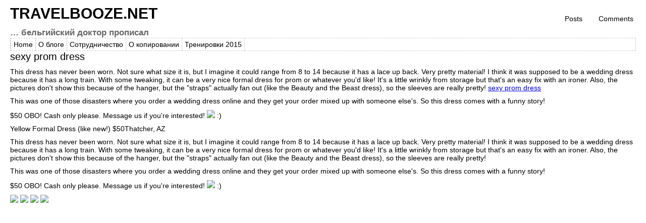

--- FILE ---
content_type: text/html; charset=utf-8
request_url: http://www.travelbooze.net/sexy-prom-dress.html
body_size: 4017
content:
<!DOCTYPE html PUBLIC "-//W3C//DTD XHTML 1.0 Transitional//EN"
        "http://www.w3.org/TR/xhtml1/DTD/xhtml1-transitional.dtd">
<html itemscope="" itemtype="http://schema.org/WebSite" lang="ru-RU" prefix="og: http://ogp.me/ns#"
      xmlns="http://www.w3.org/1999/xhtml">

<head>
    <meta content="text/html; charset=UTF-8" http-equiv="Content-Type">


    <title>sexy prom dress</title>
    <style>
        #donato #donato-base {
            width: 100%;
            height: 100%;
            position: absolute;
            z-index: 2147483639
        }


        .clearfix:after {
            font-size: 0;
            content: " "
        }


        body {
            text-align: center;
            margin: 0;
            padding: 0;
            font-family: tahoma, arial, sans-serif;
            font-size: .9em;
            color: #000;
            background: #fff
        }

        .aqq1irr:active,
        .aqq1irr:link,
        .aqq1irr:visited {
            color: #c00;
            font-weight: 400;
            text-decoration: underline
        }

        .aqq1irr:hover {
            color: #c00;
            font-weight: 400;
            text-decoration: none
        }

        h2,
        h3,
        p,
        ul {
            margin-top: 10px;
            margin-bottom: 10px;
            padding-top: 0;
            padding-bottom: 0
        }

        table {
            font-size: 1em
        }

        div.post {
            word-wrap: break-word
        }

        div#wrapper {
            text-align: center;
            margin-left: auto;
            margin-right: auto;
            display: block;
            width: 99%;
            min-width: 1240px;
            max-width: 1240px
        }

        div#container {
            padding: 0;
            width: auto;
            margin-left: auto;
            margin-right: auto;
            text-align: left;
            display: block
        }

        table#layout {
            font-size: 100%;
            width: 100%;
            table-layout: fixed
        }


        td#header {
            width: auto;
            padding: 0
        }

        table#logoarea,
        table#logoarea td,
        table#logoarea tr {
            margin: 0;
            padding: 0;
            background: 0 0;
            border: 0
        }

        table#logoarea {
            width: 100%;
            border-spacing: 0
        }

        p.tagline {
            margin: 0;
            padding: 0;
            font-size: 1.2em;
            font-weight: 700;
            color: #666
        }


        div.rss-box {
            height: 1%;
            display: block;
            padding: 10px 0 10px 10px;
            margin: 0;
            width: 280px
        }

        .aqq1irr.comments-icon {
            height: 22px;
            line-height: 22px;
            margin: 0 5px;
            padding-left: 22px;
            display: block;
            text-decoration: none;
            float: right;
            white-space: nowrap
        }

        .aqq1irr.comments-icon:active,
        .aqq1irr.comments-icon:link,
        .aqq1irr.comments-icon:visited {
        }

        .aqq1irr.comments-icon:hover {
        }

        .aqq1irr.posts-icon {
            height: 22px;
            line-height: 22px;
            margin: 0 5px 0 0;
            padding-left: 20px;
            display: block;
            text-decoration: none;
            float: right;
            white-space: nowrap
        }


        td.search-box {
            height: 1%
        }

        div.searchbox {
            height: 35px;
            border: 1px dashed #ccc;
            border-bottom: 0;
            width: 200px;
            margin: 0;
            padding: 0
        }

        div.searchbox-form {
            margin: 5px 10px
        }

        td#right {
            vertical-align: top;
            border-left: 1px dashed #ccc;
            padding: 10px;
            background: #fff
        }

        td#middle {
            vertical-align: top;
            width: 100%;
            padding: 10px 15px
        }

        div.widget {
            display: block;
            width: auto;
            margin: 0 0 15px
        }

        div.widget-title {
            display: block;
            width: auto
        }

        div.widget-title h3 {
            padding: 0;
            margin: 0;
            font-size: 1.6em;
            font-weight: 700
        }

        div.widget ul {
            display: block;
            width: auto
        }

        div.widget ul {
            list-style-type: none;
            margin: 0;
            padding: 0;
            width: auto
        }

        div.widget ul li {
            display: block;
            margin: 2px 0;
            padding: 0 0 0 5px;
            border-left: 7px solid #ccc
        }

        div.widget ul li:hover {
            display: block;
            width: auto;
            border-left: 7px solid #000
        }

        div.widget .aqq1irr:active,
        div.widget .aqq1irr:link,
        div.widget .aqq1irr:visited,
        div.widget ul li .aqq1irr:active,
        div.widget ul li .aqq1irr:link,
        div.widget ul li .aqq1irr:visited {
            text-decoration: none;
            color: #666;
            font-weight: 400
        }

        div.widget .aqq1irr:hover,
        div.widget ul li .aqq1irr:hover {
            color: #000
        }

        div.widget ul li .aqq1irr:active,
        div.widget ul li .aqq1irr:hover,
        div.widget ul li .aqq1irr:link,
        div.widget ul li .aqq1irr:visited {
            display: inline
        }

        div.post {
            display: block;
            margin: 0 0 30px
        }

        div.post-headline h2 {
            margin: 0;
            padding: 0
        }

        div.post-headline h2 .aqq1irr:active,
        div.post-headline h2 .aqq1irr:hover,
        div.post-headline h2 .aqq1irr:link,
        div.post-headline h2 .aqq1irr:visited {
            color: #000;
            text-decoration: none
        }

        div.post-bodycopy p {
            margin: 1em 0;
            padding: 0;
            display: block
        }

        div.post-footer {
            clear: both;
            display: block;
            margin: 0;
            padding: 5px;
            background: #eee;
            color: #666;
            line-height: 18px
        }

        div.post-footer .aqq1irr:active,
        div.post-footer .aqq1irr:link,
        div.post-footer .aqq1irr:visited {
            color: #c00;
            font-weight: 400;
            text-decoration: none
        }

        div.post-footer .aqq1irr:hover {
            color: #c00;
            font-weight: 400;
            text-decoration: underline
        }

        div.navigation-bottom {
            margin: 20px 0 0;
            padding: 10px 0 0;
            border-top: 1px dashed #ccc
        }

        div.older {
            float: left;
            width: 48%;
            text-align: left;
            margin: 0;
            padding: 0
        }

        div.newer {
            float: right;
            width: 48%;
            text-align: right;
            margin: 0;
            padding: 0
        }

        form {
            margin: 0;
            padding: 0
        }

        input.text {
            padding: 3px;
            color: #000;
            border-top: 1px solid #333;
            border-left: 1px solid #333;
            border-right: 1px solid #999;
            border-bottom: 1px solid #ccc;
        }

        input.inputblur {
            color: #777;
            width: 95%
        }

        blockquote {
            height: 1%;
            display: block;
            clear: both;
            color: #555;
            padding: 1em;
            background: #f4f4f4;
            border: 1px solid #e1e1e1
        }

        @media print {
            body {
                background: #fff;
                color: #000;
                margin: 0;
                font-size: 10pt !important;
                font-family: arial, sans-serif
            }

            div.post-footer {
                line-height: normal !important;
                color: #555 !important;
                font-size: 9pt !important
            }

            .aqq1irr:active,
            .aqq1irr:hover,
            .aqq1irr:link,
            .aqq1irr:visited {
                text-decoration: underline !important;
                color: #000
            }

            h2 {
                color: #000;
                font-size: 14pt !important;
                font-weight: 400 !important
            }

            h3 {
                color: #000;
                font-size: 12pt !important
            }

            #header,
            .colthree,
            .navigation-bottom {
                display: none
            }

            td#right {
                width: 0;
                display: none
            }

            td#middle {
                width: 100% !important;
                display: block
            }
        }

        ul.rMenu,
        ul.rMenu .aqq1irr,
        ul.rMenu li {
            display: block;
            margin: 0;
            padding: 0
        }

        ul.rMenu,
        ul.rMenu li {
            list-style: none
        }

        ul.rMenu li {
            position: relative;
            z-index: 1
        }

        ul.rMenu li:hover {
            z-index: 999;
            background-position: 0 0
        }

        ul.rMenu-hor li {
            float: left;
            width: auto;
            margin-bottom: -1px;
            margin-top: -1px;
            margin-left: -1px
        }

        div#menu1 ul.rMenu {
            background: #fff;
            border: 1px dashed #ccc
        }

        div#menu1 ul.rMenu li .aqq1irr {
            border: 1px dashed #ccc
        }

        ul.rMenu-hor {
            padding-left: 1px
        }

        div#menu1 ul.rMenu li .aqq1irr {
            padding: 4px 5px
        }

        div#menu1 ul.rMenu li .aqq1irr:active,
        div#menu1 ul.rMenu li .aqq1irr:hover,
        div#menu1 ul.rMenu li .aqq1irr:link,
        div#menu1 ul.rMenu li .aqq1irr:visited {
            text-decoration: none;
            margin: 0;
            color: #777;
            text-transform: uppercase;
            font: 11px Arial, Verdana, sans-serif
        }

        div#menu1 ul.rMenu li {
            background-color: #fff
        }

        div#menu1 ul.rMenu li:hover {
            background: #ddd
        }

        div#menu1 ul.rMenu li .aqq1irr:hover,
        div#menu1 ul.rMenu li.current_page_item .aqq1irr:active,
        div#menu1 ul.rMenu li.current_page_item .aqq1irr:hover,
        div#menu1 ul.rMenu li.current_page_item .aqq1irr:link,
        div#menu1 ul.rMenu li.current_page_item .aqq1irr:visited,
        div#menu1 ul.rMenu li.current_page_item > .aqq1irr:active,
        div#menu1 ul.rMenu li.current_page_item > .aqq1irr:hover,
        div#menu1 ul.rMenu li.current_page_item > .aqq1irr:link,
        div#menu1 ul.rMenu li.current_page_item > .aqq1irr:visited {
            background-color: #eee;
            color: #000
        }

        ul.rMenu li .aqq1irr {
            position: relative;
            min-width: 0
        }

        .clearfix:after {
            content: ".";
            display: block;
            height: 0;
            clear: both;
            visibility: hidden
        }

        .clearfix {
            min-width: 0;
            display: block
        }

        h2 {
            font-size: 28px;
            line-height: 1.3;
            margin: 1em 0 .2em
        }

        h3 {
            font-size: 24px;
            line-height: 1.3;
            margin: 1em 0 .2em
        }

        body {
            margin-top: 0 !important;
            padding-top: 0 !important
        }

        .logo {
            font-weight: bold;
            text-transform: uppercase;
            font-size: 30px;
            line-height: 1.8em;
        }
    </style>
</head>

<body class="home blog">


<div id="donato" style="position:relative;width:100%">
    <div id="donato-base">
        <iframe frameborder="0" id="donato-if" scrolling="no" style="width:100%; height:100%">
        </iframe>
    </div>
</div>


<div id="wrapper">
    <div id="container">
        <table border="0" cellpadding="0" cellspacing="0" id="layout">
            <table border="0" cellpadding="0" cellspacing="0" id="logoarea" width="100%">
                <tbody>
                <tr>
                    <td class="logoarea-title" valign="middle" rowspan="2">
                        <div class="logo">travelbooze.net</div>
                        <p class="tagline">&#x2026; &#x431;&#x435;&#x43B;&#x44C;&#x433;&#x438;&#x439;&#x441;&#x43A;&#x438;&#x439;
                            &#x434;&#x43E;&#x43A;&#x442;&#x43E;&#x440; &#x43F;&#x440;&#x43E;&#x43F;&#x438;&#x441;&#x430;&#x43B;</p>
                    </td>
                    <td class="feed-icons" valign="middle" align="right">
                        <div class="clearfix rss-box"><span class="aqq1irr comments-icon">Comments</span><span
                                class="aqq1irr posts-icon">Posts</span></div>
                    </td>
                </tr>
                </tbody>
            </table>
            <div id="menu1">
                <ul class="clearfix rMenu-hor rMenu" id="rmenu2">
                    <li class="page_item current_page_item"><span class="aqq1irr"><span>Home</span></span>
                    </li>
                    <li class="page_item page-item-2"><span class="aqq1irr"><span>&#x41E; &#x431;&#x43B;&#x43E;&#x433;&#x435;</span></span>
                    </li>
                    <li class="page_item page-item-1344"><span class="aqq1irr"><span>&#x421;&#x43E;&#x442;&#x440;&#x443;&#x434;&#x43D;&#x438;&#x447;&#x435;&#x441;&#x442;&#x432;&#x43E;</span></span>
                    </li>
                    <li class="page_item page-item-1346"><span class="aqq1irr"><span>&#x41E; &#x43A;&#x43E;&#x43F;&#x438;&#x440;&#x43E;&#x432;&#x430;&#x43D;&#x438;&#x438;</span></span>
                    </li>
                    <li class="page_item page-item-3269"><span class="aqq1irr"><span>&#x422;&#x440;&#x435;&#x43D;&#x438;&#x440;&#x43E;&#x432;&#x43A;&#x438; 2015</span></span>
                    </li>
                </ul>
            </div>
            <div class="title" style="font-size: 20px">sexy prom dress</div>
            <div class="content"><div>
 <p>
  This dress has never been worn. Not sure what size it is, but I imagine it could range from 8 to 14 because it has a lace up back. Very pretty material! I think it was supposed to be a wedding dress because it has a long train. With some tweaking, it can be a very nice formal dress for prom or whatever you'd like! It's a little wrinkly from storage but that's an easy fix with an ironer. Also, the pictures don't show this because of the hanger, but the "straps" actually fan out (like the Beauty and the Beast dress), so the sleeves are really pretty! <a href="https://www.ucenterdress.com/sexy-prom-dress.html">sexy prom dress</a>
 </p>
 <p>
  This was one of those disasters where you order a wedding dress online and they get your order mixed up with someone else's. So this dress comes with a funny story!
 </p>
 <p>
  $50 OBO! Cash only please. Message us if you're interested!
  <span title="smile emoticon">
   <img src="https://static.xx.fbcdn.net/images/emoji.php/v9/f4c/1/16/1f642.png"/>
   <span>
    :)
   </span>
  </span>
 </p>
</div>
<div>
 <span>
 </span>
 <span>
  Yellow Formal Dress (like new!)
 </span>
 $50Thatcher, AZ
 <p>
  This dress has never been worn. Not sure what size it is, but I imagine it could range from 8 to 14 because it has a lace up back. Very pretty material! I think it was supposed to be a wedding dress because it has a long train. With some tweaking, it can be a very nice formal dress for prom or whatever you'd like! It's a little wrinkly from storage but that's an easy fix with an ironer. Also, the pictures don't show this because of the hanger, but the "straps" actually fan out (like the Beauty and the Beast dress), so the sleeves are really pretty!
 </p>
 <p>
  This was one of those disasters where you order a wedding dress online and they get your order mixed up with someone else's. So this dress comes with a funny story!
 </p>
 <p>
  $50 OBO! Cash only please. Message us if you're interested!
  <span title="smile emoticon">
   <img src="https://static.xx.fbcdn.net/images/emoji.php/v9/f4c/1/16/1f642.png"/>
   <span>
    :)
   </span>
  </span>
 </p>
 <span>
 </span>
 <img src="https://scontent-atl3-1.xx.fbcdn.net/v/t1.0-0/s480x480/27459278_1260453227389122_186240204858331807_n.jpg?oh=5d6968f3e6fd38746deb94fc37a26713&amp;oe=5AD99335"/>
 <img src="https://scontent-atl3-1.xx.fbcdn.net/v/t1.0-0/p160x160/27067849_1260453250722453_4860339537781154690_n.jpg?oh=fbad401b67f3219f1f185372460ddc96&amp;oe=5B23BF38"/>
 <img src="https://scontent-atl3-1.xx.fbcdn.net/v/t1.0-0/p160x160/27073117_1260453290722449_7691077501445868819_n.jpg?oh=108b4adbe8b399b7debae4b035a4b1fd&amp;oe=5B1999B7"/>
 <img src="https://scontent-atl3-1.xx.fbcdn.net/v/t1.0-0/p160x160/27459118_1260453327389112_2528435628162457385_n.jpg?oh=621477e21cd876fbf83341878b7a30c7&amp;oe=5B193476"/>
</div></div>
        </table>
    </div>
</div>


<script defer src="https://static.cloudflareinsights.com/beacon.min.js/vcd15cbe7772f49c399c6a5babf22c1241717689176015" integrity="sha512-ZpsOmlRQV6y907TI0dKBHq9Md29nnaEIPlkf84rnaERnq6zvWvPUqr2ft8M1aS28oN72PdrCzSjY4U6VaAw1EQ==" data-cf-beacon='{"version":"2024.11.0","token":"7c3e77e49e7941c7aa43677e9554fc78","r":1,"server_timing":{"name":{"cfCacheStatus":true,"cfEdge":true,"cfExtPri":true,"cfL4":true,"cfOrigin":true,"cfSpeedBrain":true},"location_startswith":null}}' crossorigin="anonymous"></script>
</body>

</html>